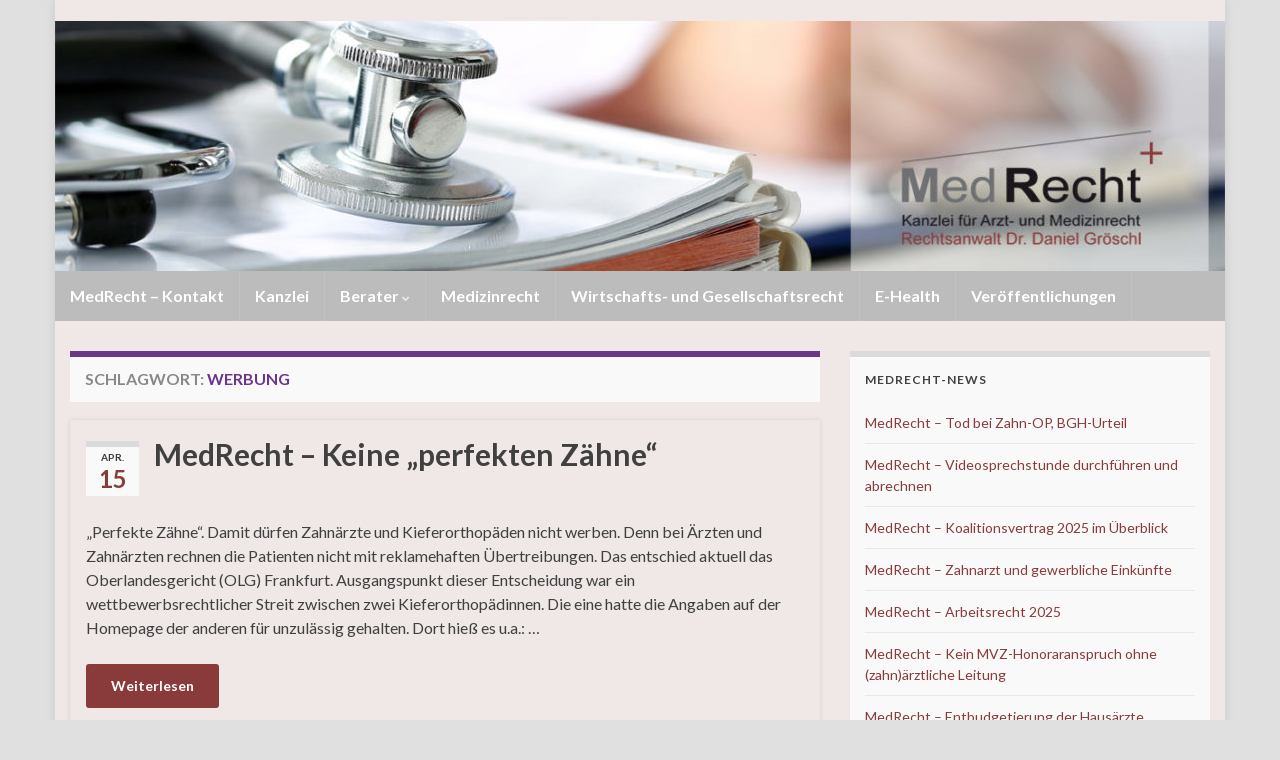

--- FILE ---
content_type: text/html; charset=UTF-8
request_url: https://groeschl-medrecht.de/tag/werbung/
body_size: 9872
content:
<!DOCTYPE html><!--[if IE 7]>
<html class="ie ie7" dir="ltr" lang="de" prefix="og: https://ogp.me/ns# og: http://ogp.me/ns#">
<![endif]-->
<!--[if IE 8]>
<html class="ie ie8" dir="ltr" lang="de" prefix="og: https://ogp.me/ns# og: http://ogp.me/ns#">
<![endif]-->
<!--[if !(IE 7) & !(IE 8)]><!-->
<html dir="ltr" lang="de" prefix="og: https://ogp.me/ns# og: http://ogp.me/ns#">
<!--<![endif]-->
    <head>
        <meta charset="UTF-8">
        <meta http-equiv="X-UA-Compatible" content="IE=edge">
        <meta name="viewport" content="width=device-width, initial-scale=1">
        <title>Werbung - Kanzlei für Arzt- und Medizinrecht</title>
	<style>img:is([sizes="auto" i], [sizes^="auto," i]) { contain-intrinsic-size: 3000px 1500px }</style>
	
		<!-- All in One SEO 4.9.1 - aioseo.com -->
	<meta name="robots" content="max-image-preview:large" />
	<link rel="canonical" href="https://groeschl-medrecht.de/tag/werbung/" />
	<meta name="generator" content="All in One SEO (AIOSEO) 4.9.1" />
		<script type="application/ld+json" class="aioseo-schema">
			{"@context":"https:\/\/schema.org","@graph":[{"@type":"BreadcrumbList","@id":"https:\/\/groeschl-medrecht.de\/tag\/werbung\/#breadcrumblist","itemListElement":[{"@type":"ListItem","@id":"https:\/\/groeschl-medrecht.de#listItem","position":1,"name":"Zu Hause","item":"https:\/\/groeschl-medrecht.de","nextItem":{"@type":"ListItem","@id":"https:\/\/groeschl-medrecht.de\/tag\/werbung\/#listItem","name":"Werbung"}},{"@type":"ListItem","@id":"https:\/\/groeschl-medrecht.de\/tag\/werbung\/#listItem","position":2,"name":"Werbung","previousItem":{"@type":"ListItem","@id":"https:\/\/groeschl-medrecht.de#listItem","name":"Zu Hause"}}]},{"@type":"CollectionPage","@id":"https:\/\/groeschl-medrecht.de\/tag\/werbung\/#collectionpage","url":"https:\/\/groeschl-medrecht.de\/tag\/werbung\/","name":"Werbung - Kanzlei f\u00fcr Arzt- und Medizinrecht","inLanguage":"de-DE","isPartOf":{"@id":"https:\/\/groeschl-medrecht.de\/#website"},"breadcrumb":{"@id":"https:\/\/groeschl-medrecht.de\/tag\/werbung\/#breadcrumblist"}},{"@type":"Organization","@id":"https:\/\/groeschl-medrecht.de\/#organization","name":"Kanzlei f\u00fcr Arzt- und Medizinrecht","description":"Dr. jur. Daniel Gr\u00f6schl","url":"https:\/\/groeschl-medrecht.de\/"},{"@type":"WebSite","@id":"https:\/\/groeschl-medrecht.de\/#website","url":"https:\/\/groeschl-medrecht.de\/","name":"Kanzlei f\u00fcr Arzt- und Medizinrecht","description":"Dr. jur. Daniel Gr\u00f6schl","inLanguage":"de-DE","publisher":{"@id":"https:\/\/groeschl-medrecht.de\/#organization"}}]}
		</script>
		<!-- All in One SEO -->

<link rel="alternate" type="application/rss+xml" title="Kanzlei für Arzt- und Medizinrecht &raquo; Feed" href="https://groeschl-medrecht.de/feed/" />
<link rel="alternate" type="application/rss+xml" title="Kanzlei für Arzt- und Medizinrecht &raquo; Kommentar-Feed" href="https://groeschl-medrecht.de/comments/feed/" />
<link rel="alternate" type="application/rss+xml" title="Kanzlei für Arzt- und Medizinrecht &raquo; Werbung Schlagwort-Feed" href="https://groeschl-medrecht.de/tag/werbung/feed/" />
<script type="text/javascript">
/* <![CDATA[ */
window._wpemojiSettings = {"baseUrl":"https:\/\/s.w.org\/images\/core\/emoji\/16.0.1\/72x72\/","ext":".png","svgUrl":"https:\/\/s.w.org\/images\/core\/emoji\/16.0.1\/svg\/","svgExt":".svg","source":{"concatemoji":"https:\/\/groeschl-medrecht.de\/wp-includes\/js\/wp-emoji-release.min.js?ver=6.8.3"}};
/*! This file is auto-generated */
!function(s,n){var o,i,e;function c(e){try{var t={supportTests:e,timestamp:(new Date).valueOf()};sessionStorage.setItem(o,JSON.stringify(t))}catch(e){}}function p(e,t,n){e.clearRect(0,0,e.canvas.width,e.canvas.height),e.fillText(t,0,0);var t=new Uint32Array(e.getImageData(0,0,e.canvas.width,e.canvas.height).data),a=(e.clearRect(0,0,e.canvas.width,e.canvas.height),e.fillText(n,0,0),new Uint32Array(e.getImageData(0,0,e.canvas.width,e.canvas.height).data));return t.every(function(e,t){return e===a[t]})}function u(e,t){e.clearRect(0,0,e.canvas.width,e.canvas.height),e.fillText(t,0,0);for(var n=e.getImageData(16,16,1,1),a=0;a<n.data.length;a++)if(0!==n.data[a])return!1;return!0}function f(e,t,n,a){switch(t){case"flag":return n(e,"\ud83c\udff3\ufe0f\u200d\u26a7\ufe0f","\ud83c\udff3\ufe0f\u200b\u26a7\ufe0f")?!1:!n(e,"\ud83c\udde8\ud83c\uddf6","\ud83c\udde8\u200b\ud83c\uddf6")&&!n(e,"\ud83c\udff4\udb40\udc67\udb40\udc62\udb40\udc65\udb40\udc6e\udb40\udc67\udb40\udc7f","\ud83c\udff4\u200b\udb40\udc67\u200b\udb40\udc62\u200b\udb40\udc65\u200b\udb40\udc6e\u200b\udb40\udc67\u200b\udb40\udc7f");case"emoji":return!a(e,"\ud83e\udedf")}return!1}function g(e,t,n,a){var r="undefined"!=typeof WorkerGlobalScope&&self instanceof WorkerGlobalScope?new OffscreenCanvas(300,150):s.createElement("canvas"),o=r.getContext("2d",{willReadFrequently:!0}),i=(o.textBaseline="top",o.font="600 32px Arial",{});return e.forEach(function(e){i[e]=t(o,e,n,a)}),i}function t(e){var t=s.createElement("script");t.src=e,t.defer=!0,s.head.appendChild(t)}"undefined"!=typeof Promise&&(o="wpEmojiSettingsSupports",i=["flag","emoji"],n.supports={everything:!0,everythingExceptFlag:!0},e=new Promise(function(e){s.addEventListener("DOMContentLoaded",e,{once:!0})}),new Promise(function(t){var n=function(){try{var e=JSON.parse(sessionStorage.getItem(o));if("object"==typeof e&&"number"==typeof e.timestamp&&(new Date).valueOf()<e.timestamp+604800&&"object"==typeof e.supportTests)return e.supportTests}catch(e){}return null}();if(!n){if("undefined"!=typeof Worker&&"undefined"!=typeof OffscreenCanvas&&"undefined"!=typeof URL&&URL.createObjectURL&&"undefined"!=typeof Blob)try{var e="postMessage("+g.toString()+"("+[JSON.stringify(i),f.toString(),p.toString(),u.toString()].join(",")+"));",a=new Blob([e],{type:"text/javascript"}),r=new Worker(URL.createObjectURL(a),{name:"wpTestEmojiSupports"});return void(r.onmessage=function(e){c(n=e.data),r.terminate(),t(n)})}catch(e){}c(n=g(i,f,p,u))}t(n)}).then(function(e){for(var t in e)n.supports[t]=e[t],n.supports.everything=n.supports.everything&&n.supports[t],"flag"!==t&&(n.supports.everythingExceptFlag=n.supports.everythingExceptFlag&&n.supports[t]);n.supports.everythingExceptFlag=n.supports.everythingExceptFlag&&!n.supports.flag,n.DOMReady=!1,n.readyCallback=function(){n.DOMReady=!0}}).then(function(){return e}).then(function(){var e;n.supports.everything||(n.readyCallback(),(e=n.source||{}).concatemoji?t(e.concatemoji):e.wpemoji&&e.twemoji&&(t(e.twemoji),t(e.wpemoji)))}))}((window,document),window._wpemojiSettings);
/* ]]> */
</script>
<style id='wp-emoji-styles-inline-css' type='text/css'>

	img.wp-smiley, img.emoji {
		display: inline !important;
		border: none !important;
		box-shadow: none !important;
		height: 1em !important;
		width: 1em !important;
		margin: 0 0.07em !important;
		vertical-align: -0.1em !important;
		background: none !important;
		padding: 0 !important;
	}
</style>
<link rel='stylesheet' id='wp-block-library-css' href='https://groeschl-medrecht.de/wp-includes/css/dist/block-library/style.min.css?ver=6.8.3' type='text/css' media='all' />
<style id='classic-theme-styles-inline-css' type='text/css'>
/*! This file is auto-generated */
.wp-block-button__link{color:#fff;background-color:#32373c;border-radius:9999px;box-shadow:none;text-decoration:none;padding:calc(.667em + 2px) calc(1.333em + 2px);font-size:1.125em}.wp-block-file__button{background:#32373c;color:#fff;text-decoration:none}
</style>
<link rel='stylesheet' id='aioseo/css/src/vue/standalone/blocks/table-of-contents/global.scss-css' href='https://groeschl-medrecht.de/wp-content/plugins/all-in-one-seo-pack/dist/Lite/assets/css/table-of-contents/global.e90f6d47.css?ver=4.9.1' type='text/css' media='all' />
<style id='global-styles-inline-css' type='text/css'>
:root{--wp--preset--aspect-ratio--square: 1;--wp--preset--aspect-ratio--4-3: 4/3;--wp--preset--aspect-ratio--3-4: 3/4;--wp--preset--aspect-ratio--3-2: 3/2;--wp--preset--aspect-ratio--2-3: 2/3;--wp--preset--aspect-ratio--16-9: 16/9;--wp--preset--aspect-ratio--9-16: 9/16;--wp--preset--color--black: #000000;--wp--preset--color--cyan-bluish-gray: #abb8c3;--wp--preset--color--white: #ffffff;--wp--preset--color--pale-pink: #f78da7;--wp--preset--color--vivid-red: #cf2e2e;--wp--preset--color--luminous-vivid-orange: #ff6900;--wp--preset--color--luminous-vivid-amber: #fcb900;--wp--preset--color--light-green-cyan: #7bdcb5;--wp--preset--color--vivid-green-cyan: #00d084;--wp--preset--color--pale-cyan-blue: #8ed1fc;--wp--preset--color--vivid-cyan-blue: #0693e3;--wp--preset--color--vivid-purple: #9b51e0;--wp--preset--gradient--vivid-cyan-blue-to-vivid-purple: linear-gradient(135deg,rgba(6,147,227,1) 0%,rgb(155,81,224) 100%);--wp--preset--gradient--light-green-cyan-to-vivid-green-cyan: linear-gradient(135deg,rgb(122,220,180) 0%,rgb(0,208,130) 100%);--wp--preset--gradient--luminous-vivid-amber-to-luminous-vivid-orange: linear-gradient(135deg,rgba(252,185,0,1) 0%,rgba(255,105,0,1) 100%);--wp--preset--gradient--luminous-vivid-orange-to-vivid-red: linear-gradient(135deg,rgba(255,105,0,1) 0%,rgb(207,46,46) 100%);--wp--preset--gradient--very-light-gray-to-cyan-bluish-gray: linear-gradient(135deg,rgb(238,238,238) 0%,rgb(169,184,195) 100%);--wp--preset--gradient--cool-to-warm-spectrum: linear-gradient(135deg,rgb(74,234,220) 0%,rgb(151,120,209) 20%,rgb(207,42,186) 40%,rgb(238,44,130) 60%,rgb(251,105,98) 80%,rgb(254,248,76) 100%);--wp--preset--gradient--blush-light-purple: linear-gradient(135deg,rgb(255,206,236) 0%,rgb(152,150,240) 100%);--wp--preset--gradient--blush-bordeaux: linear-gradient(135deg,rgb(254,205,165) 0%,rgb(254,45,45) 50%,rgb(107,0,62) 100%);--wp--preset--gradient--luminous-dusk: linear-gradient(135deg,rgb(255,203,112) 0%,rgb(199,81,192) 50%,rgb(65,88,208) 100%);--wp--preset--gradient--pale-ocean: linear-gradient(135deg,rgb(255,245,203) 0%,rgb(182,227,212) 50%,rgb(51,167,181) 100%);--wp--preset--gradient--electric-grass: linear-gradient(135deg,rgb(202,248,128) 0%,rgb(113,206,126) 100%);--wp--preset--gradient--midnight: linear-gradient(135deg,rgb(2,3,129) 0%,rgb(40,116,252) 100%);--wp--preset--font-size--small: 14px;--wp--preset--font-size--medium: 20px;--wp--preset--font-size--large: 20px;--wp--preset--font-size--x-large: 42px;--wp--preset--font-size--tiny: 10px;--wp--preset--font-size--regular: 16px;--wp--preset--font-size--larger: 26px;--wp--preset--spacing--20: 0.44rem;--wp--preset--spacing--30: 0.67rem;--wp--preset--spacing--40: 1rem;--wp--preset--spacing--50: 1.5rem;--wp--preset--spacing--60: 2.25rem;--wp--preset--spacing--70: 3.38rem;--wp--preset--spacing--80: 5.06rem;--wp--preset--shadow--natural: 6px 6px 9px rgba(0, 0, 0, 0.2);--wp--preset--shadow--deep: 12px 12px 50px rgba(0, 0, 0, 0.4);--wp--preset--shadow--sharp: 6px 6px 0px rgba(0, 0, 0, 0.2);--wp--preset--shadow--outlined: 6px 6px 0px -3px rgba(255, 255, 255, 1), 6px 6px rgba(0, 0, 0, 1);--wp--preset--shadow--crisp: 6px 6px 0px rgba(0, 0, 0, 1);}:where(.is-layout-flex){gap: 0.5em;}:where(.is-layout-grid){gap: 0.5em;}body .is-layout-flex{display: flex;}.is-layout-flex{flex-wrap: wrap;align-items: center;}.is-layout-flex > :is(*, div){margin: 0;}body .is-layout-grid{display: grid;}.is-layout-grid > :is(*, div){margin: 0;}:where(.wp-block-columns.is-layout-flex){gap: 2em;}:where(.wp-block-columns.is-layout-grid){gap: 2em;}:where(.wp-block-post-template.is-layout-flex){gap: 1.25em;}:where(.wp-block-post-template.is-layout-grid){gap: 1.25em;}.has-black-color{color: var(--wp--preset--color--black) !important;}.has-cyan-bluish-gray-color{color: var(--wp--preset--color--cyan-bluish-gray) !important;}.has-white-color{color: var(--wp--preset--color--white) !important;}.has-pale-pink-color{color: var(--wp--preset--color--pale-pink) !important;}.has-vivid-red-color{color: var(--wp--preset--color--vivid-red) !important;}.has-luminous-vivid-orange-color{color: var(--wp--preset--color--luminous-vivid-orange) !important;}.has-luminous-vivid-amber-color{color: var(--wp--preset--color--luminous-vivid-amber) !important;}.has-light-green-cyan-color{color: var(--wp--preset--color--light-green-cyan) !important;}.has-vivid-green-cyan-color{color: var(--wp--preset--color--vivid-green-cyan) !important;}.has-pale-cyan-blue-color{color: var(--wp--preset--color--pale-cyan-blue) !important;}.has-vivid-cyan-blue-color{color: var(--wp--preset--color--vivid-cyan-blue) !important;}.has-vivid-purple-color{color: var(--wp--preset--color--vivid-purple) !important;}.has-black-background-color{background-color: var(--wp--preset--color--black) !important;}.has-cyan-bluish-gray-background-color{background-color: var(--wp--preset--color--cyan-bluish-gray) !important;}.has-white-background-color{background-color: var(--wp--preset--color--white) !important;}.has-pale-pink-background-color{background-color: var(--wp--preset--color--pale-pink) !important;}.has-vivid-red-background-color{background-color: var(--wp--preset--color--vivid-red) !important;}.has-luminous-vivid-orange-background-color{background-color: var(--wp--preset--color--luminous-vivid-orange) !important;}.has-luminous-vivid-amber-background-color{background-color: var(--wp--preset--color--luminous-vivid-amber) !important;}.has-light-green-cyan-background-color{background-color: var(--wp--preset--color--light-green-cyan) !important;}.has-vivid-green-cyan-background-color{background-color: var(--wp--preset--color--vivid-green-cyan) !important;}.has-pale-cyan-blue-background-color{background-color: var(--wp--preset--color--pale-cyan-blue) !important;}.has-vivid-cyan-blue-background-color{background-color: var(--wp--preset--color--vivid-cyan-blue) !important;}.has-vivid-purple-background-color{background-color: var(--wp--preset--color--vivid-purple) !important;}.has-black-border-color{border-color: var(--wp--preset--color--black) !important;}.has-cyan-bluish-gray-border-color{border-color: var(--wp--preset--color--cyan-bluish-gray) !important;}.has-white-border-color{border-color: var(--wp--preset--color--white) !important;}.has-pale-pink-border-color{border-color: var(--wp--preset--color--pale-pink) !important;}.has-vivid-red-border-color{border-color: var(--wp--preset--color--vivid-red) !important;}.has-luminous-vivid-orange-border-color{border-color: var(--wp--preset--color--luminous-vivid-orange) !important;}.has-luminous-vivid-amber-border-color{border-color: var(--wp--preset--color--luminous-vivid-amber) !important;}.has-light-green-cyan-border-color{border-color: var(--wp--preset--color--light-green-cyan) !important;}.has-vivid-green-cyan-border-color{border-color: var(--wp--preset--color--vivid-green-cyan) !important;}.has-pale-cyan-blue-border-color{border-color: var(--wp--preset--color--pale-cyan-blue) !important;}.has-vivid-cyan-blue-border-color{border-color: var(--wp--preset--color--vivid-cyan-blue) !important;}.has-vivid-purple-border-color{border-color: var(--wp--preset--color--vivid-purple) !important;}.has-vivid-cyan-blue-to-vivid-purple-gradient-background{background: var(--wp--preset--gradient--vivid-cyan-blue-to-vivid-purple) !important;}.has-light-green-cyan-to-vivid-green-cyan-gradient-background{background: var(--wp--preset--gradient--light-green-cyan-to-vivid-green-cyan) !important;}.has-luminous-vivid-amber-to-luminous-vivid-orange-gradient-background{background: var(--wp--preset--gradient--luminous-vivid-amber-to-luminous-vivid-orange) !important;}.has-luminous-vivid-orange-to-vivid-red-gradient-background{background: var(--wp--preset--gradient--luminous-vivid-orange-to-vivid-red) !important;}.has-very-light-gray-to-cyan-bluish-gray-gradient-background{background: var(--wp--preset--gradient--very-light-gray-to-cyan-bluish-gray) !important;}.has-cool-to-warm-spectrum-gradient-background{background: var(--wp--preset--gradient--cool-to-warm-spectrum) !important;}.has-blush-light-purple-gradient-background{background: var(--wp--preset--gradient--blush-light-purple) !important;}.has-blush-bordeaux-gradient-background{background: var(--wp--preset--gradient--blush-bordeaux) !important;}.has-luminous-dusk-gradient-background{background: var(--wp--preset--gradient--luminous-dusk) !important;}.has-pale-ocean-gradient-background{background: var(--wp--preset--gradient--pale-ocean) !important;}.has-electric-grass-gradient-background{background: var(--wp--preset--gradient--electric-grass) !important;}.has-midnight-gradient-background{background: var(--wp--preset--gradient--midnight) !important;}.has-small-font-size{font-size: var(--wp--preset--font-size--small) !important;}.has-medium-font-size{font-size: var(--wp--preset--font-size--medium) !important;}.has-large-font-size{font-size: var(--wp--preset--font-size--large) !important;}.has-x-large-font-size{font-size: var(--wp--preset--font-size--x-large) !important;}
:where(.wp-block-post-template.is-layout-flex){gap: 1.25em;}:where(.wp-block-post-template.is-layout-grid){gap: 1.25em;}
:where(.wp-block-columns.is-layout-flex){gap: 2em;}:where(.wp-block-columns.is-layout-grid){gap: 2em;}
:root :where(.wp-block-pullquote){font-size: 1.5em;line-height: 1.6;}
</style>
<link rel='stylesheet' id='bootstrap-css' href='https://groeschl-medrecht.de/wp-content/themes/graphene/bootstrap/css/bootstrap.min.css?ver=6.8.3' type='text/css' media='all' />
<link rel='stylesheet' id='font-awesome-css' href='https://groeschl-medrecht.de/wp-content/themes/graphene/fonts/font-awesome/css/font-awesome.min.css?ver=6.8.3' type='text/css' media='all' />
<link rel='stylesheet' id='graphene-css' href='https://groeschl-medrecht.de/wp-content/themes/graphene/style.css?ver=2.9.4' type='text/css' media='screen' />
<link rel='stylesheet' id='graphene-responsive-css' href='https://groeschl-medrecht.de/wp-content/themes/graphene/responsive.css?ver=2.9.4' type='text/css' media='all' />
<link rel='stylesheet' id='graphene-blocks-css' href='https://groeschl-medrecht.de/wp-content/themes/graphene/blocks.css?ver=2.9.4' type='text/css' media='all' />
<script type="text/javascript" src="https://groeschl-medrecht.de/wp-includes/js/jquery/jquery.min.js?ver=3.7.1" id="jquery-core-js"></script>
<script type="text/javascript" src="https://groeschl-medrecht.de/wp-includes/js/jquery/jquery-migrate.min.js?ver=3.4.1" id="jquery-migrate-js"></script>
<script defer type="text/javascript" src="https://groeschl-medrecht.de/wp-content/themes/graphene/bootstrap/js/bootstrap.min.js?ver=2.9.4" id="bootstrap-js"></script>
<script defer type="text/javascript" src="https://groeschl-medrecht.de/wp-content/themes/graphene/js/bootstrap-hover-dropdown/bootstrap-hover-dropdown.min.js?ver=2.9.4" id="bootstrap-hover-dropdown-js"></script>
<script defer type="text/javascript" src="https://groeschl-medrecht.de/wp-content/themes/graphene/js/bootstrap-submenu/bootstrap-submenu.min.js?ver=2.9.4" id="bootstrap-submenu-js"></script>
<script defer type="text/javascript" src="https://groeschl-medrecht.de/wp-content/themes/graphene/js/jquery.infinitescroll.min.js?ver=2.9.4" id="infinite-scroll-js"></script>
<script type="text/javascript" id="graphene-js-extra">
/* <![CDATA[ */
var grapheneJS = {"siteurl":"https:\/\/groeschl-medrecht.de","ajaxurl":"https:\/\/groeschl-medrecht.de\/wp-admin\/admin-ajax.php","templateUrl":"https:\/\/groeschl-medrecht.de\/wp-content\/themes\/graphene","isSingular":"","enableStickyMenu":"","shouldShowComments":"","commentsOrder":"newest","sliderDisable":"1","sliderInterval":"7000","infScrollBtnLbl":"Mehr laden","infScrollOn":"","infScrollCommentsOn":"","totalPosts":"1","postsPerPage":"10","isPageNavi":"","infScrollMsgText":"Rufe window.grapheneInfScrollItemsPerPage weiteren Beitrag von window.grapheneInfScrollItemsLeft ab ...","infScrollMsgTextPlural":"Rufe window.grapheneInfScrollItemsPerPage weitere Beitr\u00e4ge von window.grapheneInfScrollItemsLeft ab ...","infScrollFinishedText":"Alles geladen!","commentsPerPage":"50","totalComments":"0","infScrollCommentsMsg":"Lade window.grapheneInfScrollCommentsPerPage von window.grapheneInfScrollCommentsLeft Kommentaren.","infScrollCommentsMsgPlural":"Lade window.grapheneInfScrollCommentsPerPage von window.grapheneInfScrollCommentsLeft Kommentaren.","infScrollCommentsFinishedMsg":"Alle Kommentare geladen!","disableLiveSearch":"1","txtNoResult":"Es wurde kein Ergebnis gefunden.","isMasonry":""};
/* ]]> */
</script>
<script defer type="text/javascript" src="https://groeschl-medrecht.de/wp-content/themes/graphene/js/graphene.js?ver=2.9.4" id="graphene-js"></script>
<link rel="https://api.w.org/" href="https://groeschl-medrecht.de/wp-json/" /><link rel="alternate" title="JSON" type="application/json" href="https://groeschl-medrecht.de/wp-json/wp/v2/tags/231" /><link rel="EditURI" type="application/rsd+xml" title="RSD" href="https://groeschl-medrecht.de/xmlrpc.php?rsd" />
<meta name="generator" content="WordPress 6.8.3" />
		<script>
		   WebFontConfig = {
		      google: { 
		      	families: ["Lato:400,400i,700,700i&display=swap"]		      }
		   };

		   (function(d) {
		      var wf = d.createElement('script'), s = d.scripts[0];
		      wf.src = 'https://ajax.googleapis.com/ajax/libs/webfont/1.6.26/webfont.js';
		      wf.async = true;
		      s.parentNode.insertBefore(wf, s);
		   })(document);
		</script>
	<style type="text/css">
.top-bar{background-color:#efe8e7} .top-bar .searchform .btn-default, .top-bar #top_search .searchform .btn-default{color:#efe8e7}.navbar {background: #bcbcbc} @media only screen and (max-width: 768px){ #mega-menu-wrap-Header-Menu .mega-menu-toggle + #mega-menu-Header-Menu {background: #bcbcbc} }.navbar #header-menu-wrap .nav li:focus, .navbar #header-menu-wrap .nav li:hover, .navbar #header-menu-wrap .nav li.current-menu-item, .navbar #header-menu-wrap .nav li.current-menu-ancestor, .navbar #header-menu-wrap .dropdown-menu li, .navbar #header-menu-wrap .dropdown-menu > li > a:focus, .navbar #header-menu-wrap .dropdown-menu > li > a:hover, .navbar #header-menu-wrap .dropdown-menu > .active > a, .navbar #header-menu-wrap .dropdown-menu > .active > a:focus, .navbar #header-menu-wrap .dropdown-menu > .active > a:hover, .navbar #header-menu-wrap .navbar-nav>.open>a, .navbar #header-menu-wrap .navbar-nav>.open>a:focus, .navbar #header-menu-wrap .navbar-nav>.open>a:hover, .navbar .navbar-nav>.active>a, .navbar .navbar-nav>.active>a:focus, .navbar .navbar-nav>.active>a:hover, #header-menu-wrap #mega-menu-wrap-Header-Menu #mega-menu-Header-Menu li.mega-current-menu-item, #header-menu-wrap #mega-menu-wrap-Header-Menu #mega-menu-Header-Menu > li.mega-menu-item > a.mega-menu-link:hover, #header-menu-wrap #mega-menu-wrap-Header-Menu #mega-menu-Header-Menu > li.mega-toggle-on > a.mega-menu-link, #header-menu-wrap #mega-menu-wrap-Header-Menu #mega-menu-Header-Menu > li.mega-current-menu-item > a.mega-menu-link {background: #404040}#content, body > .container > .panel-layout, #header {background-color: #efe8e7}.post, .singular .post, .singular .posts-list .post, .homepage_pane, .entry-author {background-color: #efe8e7}body, blockquote p {color: #404040}.post-title, .post-title a, .post-title a:hover, .post-title a:visited {color: #404040}a, .post .date .day, .pagination>li>a, .pagination>li>a:hover, .pagination>li>span, #comments > h4.current a, #comments > h4.current a .fa, .post-nav-top p, .post-nav-top a, .autocomplete-suggestions strong {color: #893b3b}a:focus, a:hover, .post-nav-top a:hover {color: #404040}.sticky {border-color: #ffffff}.child-page {background-color: #efe8e7}.btn, .btn:focus, .btn:hover, .btn a, .Button, .colour-preview .button, input[type="submit"], button[type="submit"], #commentform #submit, .wpsc_buy_button, #back-to-top, .wp-block-button .wp-block-button__link:not(.has-background) {background: #893b3b; color: #ffffff} .wp-block-button.is-style-outline .wp-block-button__link {background:transparent; border-color: #893b3b}.btn.btn-outline, .btn.btn-outline:hover {color: #893b3b;border-color: #893b3b}.label-primary, .pagination>.active>a, .pagination>.active>a:focus, .pagination>.active>a:hover, .pagination>.active>span, .pagination>.active>span:focus, .pagination>.active>span:hover, .list-group-item.parent, .list-group-item.parent:focus, .list-group-item.parent:hover {background: #893b3b; border-color: #893b3b; color: #ffffff}#footer, .graphene-footer{background-color:#bcbcbc;color:#efe8e7}#footer a, #footer a:visited {color: #893b3b}body{background-image:none}.header_title, .header_title a, .header_title a:visited, .header_title a:hover, .header_desc {color:#blank}.entry-content, .sidebar, .comment-entry{ color:#404040; }.carousel, .carousel .item{height:400px}@media (max-width: 991px) {.carousel, .carousel .item{height:250px}}.post-title, .post-title a, .post-title a:hover, .post-title a:visited{ color: #404040 }
</style>
<style type="text/css" id="custom-background-css">
body.custom-background { background-color: #e0e0e0; }
</style>
	<link rel="icon" href="https://groeschl-medrecht.de/wp-content/uploads/2024/10/cropped-favicon-32x32.jpg" sizes="32x32" />
<link rel="icon" href="https://groeschl-medrecht.de/wp-content/uploads/2024/10/cropped-favicon-192x192.jpg" sizes="192x192" />
<link rel="apple-touch-icon" href="https://groeschl-medrecht.de/wp-content/uploads/2024/10/cropped-favicon-180x180.jpg" />
<meta name="msapplication-TileImage" content="https://groeschl-medrecht.de/wp-content/uploads/2024/10/cropped-favicon-270x270.jpg" />
		<style type="text/css" id="wp-custom-css">
			.entry-data {
display: none;
}		</style>
		    </head>
    <body class="archive tag tag-werbung tag-231 custom-background wp-embed-responsive wp-theme-graphene layout-boxed two_col_left two-columns">
        
        <div class="container boxed-wrapper">
            
                            <div id="top-bar" class="row clearfix top-bar ">
                    
                                                    
                            <div class="col-md-12 top-bar-items">
                                
                                                                
                                
                                                            </div>

                        
                                    </div>
            

            <div id="header" class="row">

                <img src="https://groeschl-medrecht.de/wp-content/uploads/2020/02/cropped-header-medrecht-mit-logo_neu-1170x250.jpg" alt="cropped-header-medrecht-mit-logo_neu.jpg" title="cropped-header-medrecht-mit-logo_neu.jpg" width="1170" height="250" />                
                                                                </div>


                        <nav class="navbar row navbar-inverse">

                <div class="navbar-header align-center">
                		                    <button type="button" class="navbar-toggle collapsed" data-toggle="collapse" data-target="#header-menu-wrap, #secondary-menu-wrap">
	                        <span class="sr-only">Navigation umschalten</span>
	                        <span class="icon-bar"></span>
	                        <span class="icon-bar"></span>
	                        <span class="icon-bar"></span>
	                    </button>
                	                    
                    
                                            <p class="header_title mobile-only">
                            <a href="https://groeschl-medrecht.de" title="Zurück zur Startseite">                                Kanzlei für Arzt- und Medizinrecht                            </a>                        </p>
                    
                                            
                                    </div>

                                    <div class="collapse navbar-collapse" id="header-menu-wrap">

            			<ul id="header-menu" class="nav navbar-nav flip"><li id="menu-item-377" class="menu-item menu-item-type-custom menu-item-object-custom menu-item-home menu-item-377"><a href="https://groeschl-medrecht.de/">MedRecht &#8211; Kontakt</a></li>
<li id="menu-item-33" class="menu-item menu-item-type-post_type menu-item-object-page menu-item-33"><a href="https://groeschl-medrecht.de/kanzlei/">Kanzlei</a></li>
<li id="menu-item-353" class="menu-item menu-item-type-post_type menu-item-object-page menu-item-has-children menu-item-353"><a href="https://groeschl-medrecht.de/berater-2/" class="dropdown-toggle" data-toggle="dropdown" data-submenu="1" data-depth="10" data-hover="dropdown" data-delay="0">Berater <i class="fa fa-chevron-down"></i></a>
<ul class="dropdown-menu">
	<li id="menu-item-352" class="menu-item menu-item-type-post_type menu-item-object-page menu-item-352"><a href="https://groeschl-medrecht.de/dr-daniel-groeschl/">Dr. Daniel Gröschl</a></li>
	<li id="menu-item-351" class="menu-item menu-item-type-post_type menu-item-object-page menu-item-351"><a href="https://groeschl-medrecht.de/andreas-paschhoff/">Of Counsel: Andreas Paschhoff</a></li>
</ul>
</li>
<li id="menu-item-32" class="menu-item menu-item-type-post_type menu-item-object-page menu-item-32"><a href="https://groeschl-medrecht.de/medizinrecht/">Medizinrecht</a></li>
<li id="menu-item-31" class="menu-item menu-item-type-post_type menu-item-object-page menu-item-31"><a href="https://groeschl-medrecht.de/wirtschafts-und-gesellschaftsrecht/">Wirtschafts- und Gesellschaftsrecht</a></li>
<li id="menu-item-30" class="menu-item menu-item-type-post_type menu-item-object-page menu-item-30"><a href="https://groeschl-medrecht.de/e-health/">E-Health</a></li>
<li id="menu-item-242" class="menu-item menu-item-type-post_type menu-item-object-page menu-item-242"><a href="https://groeschl-medrecht.de/veroeffentlichungen/">Veröffentlichungen</a></li>
</ul>                        
            			                        
                                            </div>
                
                                    
                            </nav>

            
            <div id="content" class="clearfix hfeed row">
                
                    
                                        
                    <div id="content-main" class="clearfix content-main col-md-8">
                    
    <h1 class="page-title archive-title">
        Schlagwort: <span>Werbung</span>    </h1>
    
        
    <div class="entries-wrapper">
    
                

<div id="post-914" class="clearfix post post-914 type-post status-publish format-standard hentry category-uncategorized tag-anpreisend tag-arzt tag-erlaubt tag-gerade tag-medrecht tag-perfekt tag-sachlich tag-sachlichkeit tag-strahlend tag-verboten tag-weiss tag-werbung tag-zahnarzt tag-zaehne item-wrap">
		
	<div class="entry clearfix">
    
    			    	<div class="post-date date alpha ">
            <p class="default_date">
            	<span class="month">Apr.</span>
                <span class="day">15</span>
                            </p>
                    </div>
            
		        <h2 class="post-title entry-title">
			<a href="https://groeschl-medrecht.de/keine-perfekten-zaehne/" rel="bookmark" title="Permalink zu MedRecht &#8211; Keine &#8222;perfekten Zähne&#8220;">
				MedRecht &#8211; Keine &#8222;perfekten Zähne&#8220;            </a>
			        </h2>
		
						
				<div class="entry-content clearfix">
			
													
			
                				                
								<p>&#8222;Perfekte Zähne&#8220;. Damit dürfen Zahnärzte und Kieferorthopäden nicht werben. Denn bei Ärzten und Zahnärzten rechnen die Patienten nicht mit reklamehaften Übertreibungen. Das entschied aktuell das Oberlandesgericht (OLG) Frankfurt. Ausgangspunkt dieser Entscheidung war ein wettbewerbsrechtlicher Streit zwischen zwei Kieferorthopädinnen. Die eine hatte die Angaben auf der Homepage der anderen für unzulässig gehalten. Dort hieß es u.a.: &hellip; </p>
<p><a class="more-link btn" href="https://groeschl-medrecht.de/keine-perfekten-zaehne/">Weiterlesen</a></p>

						
						
						
		</div>
		
			</div>
</div>

 

    </div>
    
    
  

                </div><!-- #content-main -->
        
            
<div id="sidebar1" class="sidebar sidebar-right widget-area col-md-4">

	
    
		<div id="recent-posts-3" class="sidebar-wrap widget_recent_entries">
		<h2 class="widget-title">MedRecht-News</h2>
		<ul>
											<li>
					<a href="https://groeschl-medrecht.de/medrecht-tod-bei-zahn-op-bgh-urteil/">MedRecht &#8211; Tod bei Zahn-OP, BGH-Urteil</a>
									</li>
											<li>
					<a href="https://groeschl-medrecht.de/medrecht-videosprechstunde-durchfuehren-und-abrechnen/">MedRecht &#8211; Videosprechstunde durchführen und abrechnen</a>
									</li>
											<li>
					<a href="https://groeschl-medrecht.de/medrecht-koalitionsvertrag-2025-im-ueberblick/">MedRecht &#8211; Koalitionsvertrag 2025 im Überblick</a>
									</li>
											<li>
					<a href="https://groeschl-medrecht.de/medrecht-zahnarzt-und-gewerbliche-einkuenfte/">MedRecht &#8211; Zahnarzt und gewerbliche Einkünfte</a>
									</li>
											<li>
					<a href="https://groeschl-medrecht.de/medrecht-arbeitsrecht-2025/">MedRecht &#8211; Arbeitsrecht 2025</a>
									</li>
											<li>
					<a href="https://groeschl-medrecht.de/medrecht-kein-mvz-honoraranspruch-ohne-zahnaerztliche-leitung/">MedRecht &#8211; Kein MVZ-Honoraranspruch ohne (zahn)ärztliche Leitung</a>
									</li>
											<li>
					<a href="https://groeschl-medrecht.de/medrecht-entbudgetierung-der-hausaerzte/">MedRecht &#8211; Entbudgetierung der Hausärzte</a>
									</li>
											<li>
					<a href="https://groeschl-medrecht.de/medrecht-epa-und-doku-pflichten/">MedRecht &#8211; ePA und Doku-Pflichten</a>
									</li>
											<li>
					<a href="https://groeschl-medrecht.de/medrecht-implantatregister-und-ebm/">MedRecht &#8211; Implantatregister und EBM</a>
									</li>
											<li>
					<a href="https://groeschl-medrecht.de/medrecht-einsichtsrecht-der-patienten/">MedRecht &#8211; Einsichtsrecht der Patienten</a>
									</li>
					</ul>

		</div><div id="archives-2" class="sidebar-wrap widget_archive"><h2 class="widget-title">MedRecht-News-ARCHIV</h2>		<label class="screen-reader-text" for="archives-dropdown-2">MedRecht-News-ARCHIV</label>
		<select id="archives-dropdown-2" name="archive-dropdown">
			
			<option value="">Monat auswählen</option>
				<option value='https://groeschl-medrecht.de/2025/08/'> August 2025 &nbsp;(1)</option>
	<option value='https://groeschl-medrecht.de/2025/04/'> April 2025 &nbsp;(2)</option>
	<option value='https://groeschl-medrecht.de/2025/03/'> März 2025 &nbsp;(3)</option>
	<option value='https://groeschl-medrecht.de/2025/01/'> Januar 2025 &nbsp;(1)</option>
	<option value='https://groeschl-medrecht.de/2024/11/'> November 2024 &nbsp;(1)</option>
	<option value='https://groeschl-medrecht.de/2024/06/'> Juni 2024 &nbsp;(2)</option>
	<option value='https://groeschl-medrecht.de/2024/05/'> Mai 2024 &nbsp;(1)</option>
	<option value='https://groeschl-medrecht.de/2024/01/'> Januar 2024 &nbsp;(1)</option>
	<option value='https://groeschl-medrecht.de/2023/11/'> November 2023 &nbsp;(2)</option>
	<option value='https://groeschl-medrecht.de/2023/10/'> Oktober 2023 &nbsp;(1)</option>
	<option value='https://groeschl-medrecht.de/2023/01/'> Januar 2023 &nbsp;(1)</option>
	<option value='https://groeschl-medrecht.de/2022/10/'> Oktober 2022 &nbsp;(1)</option>
	<option value='https://groeschl-medrecht.de/2022/09/'> September 2022 &nbsp;(1)</option>
	<option value='https://groeschl-medrecht.de/2022/08/'> August 2022 &nbsp;(2)</option>
	<option value='https://groeschl-medrecht.de/2022/04/'> April 2022 &nbsp;(1)</option>
	<option value='https://groeschl-medrecht.de/2022/03/'> März 2022 &nbsp;(1)</option>
	<option value='https://groeschl-medrecht.de/2022/02/'> Februar 2022 &nbsp;(1)</option>
	<option value='https://groeschl-medrecht.de/2021/12/'> Dezember 2021 &nbsp;(2)</option>
	<option value='https://groeschl-medrecht.de/2021/11/'> November 2021 &nbsp;(7)</option>
	<option value='https://groeschl-medrecht.de/2021/10/'> Oktober 2021 &nbsp;(4)</option>
	<option value='https://groeschl-medrecht.de/2021/08/'> August 2021 &nbsp;(1)</option>
	<option value='https://groeschl-medrecht.de/2021/07/'> Juli 2021 &nbsp;(1)</option>
	<option value='https://groeschl-medrecht.de/2021/06/'> Juni 2021 &nbsp;(1)</option>
	<option value='https://groeschl-medrecht.de/2021/05/'> Mai 2021 &nbsp;(2)</option>
	<option value='https://groeschl-medrecht.de/2021/04/'> April 2021 &nbsp;(3)</option>
	<option value='https://groeschl-medrecht.de/2021/03/'> März 2021 &nbsp;(5)</option>
	<option value='https://groeschl-medrecht.de/2021/02/'> Februar 2021 &nbsp;(4)</option>
	<option value='https://groeschl-medrecht.de/2021/01/'> Januar 2021 &nbsp;(4)</option>
	<option value='https://groeschl-medrecht.de/2020/12/'> Dezember 2020 &nbsp;(3)</option>
	<option value='https://groeschl-medrecht.de/2020/11/'> November 2020 &nbsp;(2)</option>
	<option value='https://groeschl-medrecht.de/2020/10/'> Oktober 2020 &nbsp;(1)</option>
	<option value='https://groeschl-medrecht.de/2020/09/'> September 2020 &nbsp;(3)</option>
	<option value='https://groeschl-medrecht.de/2020/06/'> Juni 2020 &nbsp;(1)</option>
	<option value='https://groeschl-medrecht.de/2020/05/'> Mai 2020 &nbsp;(2)</option>
	<option value='https://groeschl-medrecht.de/2020/04/'> April 2020 &nbsp;(17)</option>
	<option value='https://groeschl-medrecht.de/2020/03/'> März 2020 &nbsp;(13)</option>
	<option value='https://groeschl-medrecht.de/2020/02/'> Februar 2020 &nbsp;(7)</option>
	<option value='https://groeschl-medrecht.de/2020/01/'> Januar 2020 &nbsp;(4)</option>

		</select>

			<script type="text/javascript">
/* <![CDATA[ */

(function() {
	var dropdown = document.getElementById( "archives-dropdown-2" );
	function onSelectChange() {
		if ( dropdown.options[ dropdown.selectedIndex ].value !== '' ) {
			document.location.href = this.options[ this.selectedIndex ].value;
		}
	}
	dropdown.onchange = onSelectChange;
})();

/* ]]> */
</script>
</div><div id="text-2" class="sidebar-wrap widget_text"><h2 class="widget-title">Kontakt</h2>			<div class="textwidget"><div class="entry-content clearfix">
<p><strong>Dr. jur. Daniel Gröschl<br />
Fachanwalt für Medizinrecht</strong></p>
<p>Am Marianum 34<br />
41464 Neuss</p>
<p>Tel.: <a href="http://&lt;a href=&quot;tel:+49 2131 5393407&quot;&gt;   +49 2131 5393407 &lt;/a&gt;">+49 2131 5393407</a><br />
Fax: +49 2131 8829998</p>
<p>E-Mail: <a href="mailto:groeschl@groeschl-medrecht.de">groeschl@groeschl-medrecht.de</a></p>
<p><a href="https://www.linkedin.com/in/drdanielgr%C3%B6schl/"><img loading="lazy" decoding="async" class="alignnone size-full wp-image-363" src="https://groeschl-medrecht.de/wp-content/uploads/2019/11/image008.png" alt="" width="15" height="15" /></a><a href="https://www.xing.com/profile/Daniel_Groeschl"><img loading="lazy" decoding="async" class="alignnone size-full wp-image-367" src="https://groeschl-medrecht.de/wp-content/uploads/2019/11/image006.png" alt="" width="59" height="15" /></a></p>
</div>
</div>
		</div>    
        
    
</div><!-- #sidebar1 -->        
        
    </div><!-- #content -->




<div id="footer" class="row default-footer">
    
        
                            <div class="footer-right">
                    
                                            <div class="footer-menu-wrap widget_nav_menu flip">
                            <ul id="menu-untermenue" class="menu"><li id="menu-item-64" class="menu-item menu-item-type-post_type menu-item-object-page menu-item-64"><a href="https://groeschl-medrecht.de/impressum/">Impressum</a></li>
<li id="menu-item-62" class="menu-item menu-item-type-post_type menu-item-object-page menu-item-62"><a href="https://groeschl-medrecht.de/mandanteninformation-zum-datenschutz/">Mandanteninformation zum Datenschutz</a></li>
<li id="menu-item-63" class="menu-item menu-item-type-post_type menu-item-object-page menu-item-63"><a href="https://groeschl-medrecht.de/datenschutzerklaerung/">Datenschutzerklärung</a></li>
</ul>                        </div>
                                    </div>
            
            <div class="copyright-developer">
                                    <div id="copyright">
                        <p>&copy; 2026 Kanzlei für Arzt- und Medizinrecht.</p>                    </div>
                
                                    <div id="developer">
                        <p>
                                                        Gemacht mit <i class="fa fa-heart"></i> von <a href="https://www.graphene-theme.com/" rel="nofollow">Graphene Themes</a>.                        </p>

                                            </div>
                            </div>

        
                
    </div><!-- #footer -->


</div><!-- #container -->

<script type="speculationrules">
{"prefetch":[{"source":"document","where":{"and":[{"href_matches":"\/*"},{"not":{"href_matches":["\/wp-*.php","\/wp-admin\/*","\/wp-content\/uploads\/*","\/wp-content\/*","\/wp-content\/plugins\/*","\/wp-content\/themes\/graphene\/*","\/*\\?(.+)"]}},{"not":{"selector_matches":"a[rel~=\"nofollow\"]"}},{"not":{"selector_matches":".no-prefetch, .no-prefetch a"}}]},"eagerness":"conservative"}]}
</script>
		<a href="#" id="back-to-top" title="Back to top"><i class="fa fa-chevron-up"></i></a>
	<script type="module"  src="https://groeschl-medrecht.de/wp-content/plugins/all-in-one-seo-pack/dist/Lite/assets/table-of-contents.95d0dfce.js?ver=4.9.1" id="aioseo/js/src/vue/standalone/blocks/table-of-contents/frontend.js-js"></script>
<script defer type="text/javascript" src="https://groeschl-medrecht.de/wp-includes/js/comment-reply.min.js?ver=6.8.3" id="comment-reply-js" async="async" data-wp-strategy="async"></script>
</body>
</html>